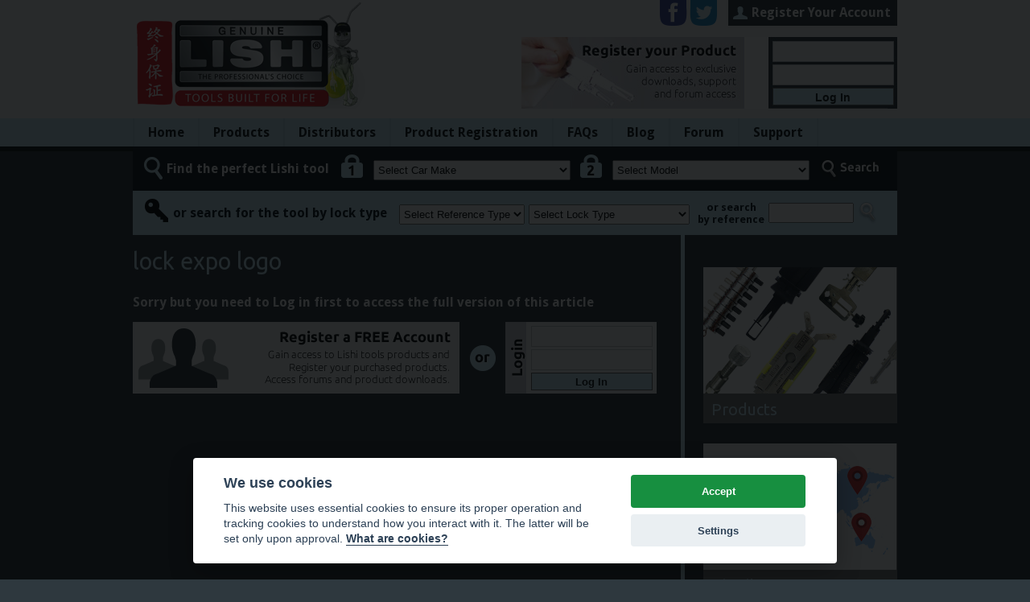

--- FILE ---
content_type: text/html; charset=UTF-8
request_url: https://www.genuinelishi.com/blog/6th-annual-lock-expo-finally/attachment/lock-expo-logo/
body_size: 61655
content:
<!DOCTYPE html>
<html>
<head>
    <meta charset="UTF-8">
    <!-- meta name="viewport" content="width=device-width" / -->
    <meta name="viewport" content="width=device-width, initial-scale=1.0" />
		<meta http-equiv="X-UA-Compatible" content="IE=edge,chrome=1" />
				
    <title>lock expo logo - Genuine Lishi Approved Locksmiths</title>

    <link href='https://fonts.googleapis.com/css?family=Droid+Sans:400,700' rel='stylesheet' type='text/css'>
    <link href='https://fonts.googleapis.com/css?family=Ubuntu:400,500' rel='stylesheet' type='text/css'>
    <link rel="stylesheet" href="https://www.genuinelishi.com/wp-content/themes/lishitheme/style.css?v=5" type="text/css" media="screen">
	<link rel="stylesheet" href="https://cdn.jsdelivr.net/gh/orestbida/cookieconsent@v2.4.7/dist/cookieconsent.css">
	<style type="text/css">
		#cc_div, #cc_div h1, #cc_div h2 {
			text-align:left;
		}
		#cc_div #cm button:first-child, #cc_div #cs_buttons button:first-child, #cc_div .c_b_toggle input:checked ~ .sc_toggle {
			background: #178f40;
		}
		#cc_div .c_b_toggle .sc_toggle {
			background-color: #c85757;
		}
	</style>

        <!--[if lt IE 9]>
    <script src="https://www.genuinelishi.com/wp-content/themes/lishitheme/js/html5.js" type="text/javascript"></script>
    <![endif]-->

    <meta name='robots' content='index, follow, max-image-preview:large, max-snippet:-1, max-video-preview:-1' />

	<!-- This site is optimized with the Yoast SEO plugin v26.6 - https://yoast.com/wordpress/plugins/seo/ -->
	<link rel="canonical" href="https://www.genuinelishi.com/blog/6th-annual-lock-expo-finally/attachment/lock-expo-logo/" />
	<meta property="og:locale" content="en_US" />
	<meta property="og:type" content="article" />
	<meta property="og:title" content="lock expo logo - Genuine Lishi Approved Locksmiths" />
	<meta property="og:url" content="https://www.genuinelishi.com/blog/6th-annual-lock-expo-finally/attachment/lock-expo-logo/" />
	<meta property="og:site_name" content="Genuine Lishi Approved Locksmiths" />
	<meta property="og:image" content="https://www.genuinelishi.com/blog/6th-annual-lock-expo-finally/attachment/lock-expo-logo" />
	<meta property="og:image:width" content="194" />
	<meta property="og:image:height" content="163" />
	<meta property="og:image:type" content="image/jpeg" />
	<!-- / Yoast SEO plugin. -->


<link rel='dns-prefetch' href='//use.fontawesome.com' />
<link rel="alternate" title="oEmbed (JSON)" type="application/json+oembed" href="https://www.genuinelishi.com/wp-json/oembed/1.0/embed?url=https%3A%2F%2Fwww.genuinelishi.com%2Fblog%2F6th-annual-lock-expo-finally%2Fattachment%2Flock-expo-logo%2F" />
<link rel="alternate" title="oEmbed (XML)" type="text/xml+oembed" href="https://www.genuinelishi.com/wp-json/oembed/1.0/embed?url=https%3A%2F%2Fwww.genuinelishi.com%2Fblog%2F6th-annual-lock-expo-finally%2Fattachment%2Flock-expo-logo%2F&#038;format=xml" />
<style id='wp-img-auto-sizes-contain-inline-css' type='text/css'>
img:is([sizes=auto i],[sizes^="auto," i]){contain-intrinsic-size:3000px 1500px}
/*# sourceURL=wp-img-auto-sizes-contain-inline-css */
</style>
<link rel='stylesheet' id='dashicons-css' href='https://www.genuinelishi.com/wp-includes/css/dashicons.min.css?ver=6.9' type='text/css' media='all' />
<link rel='stylesheet' id='theme-my-login-css' href='https://www.genuinelishi.com/wp-content/plugins/theme-my-login/theme-my-login.css?ver=6.4.17' type='text/css' media='all' />
<style id='wp-emoji-styles-inline-css' type='text/css'>

	img.wp-smiley, img.emoji {
		display: inline !important;
		border: none !important;
		box-shadow: none !important;
		height: 1em !important;
		width: 1em !important;
		margin: 0 0.07em !important;
		vertical-align: -0.1em !important;
		background: none !important;
		padding: 0 !important;
	}
/*# sourceURL=wp-emoji-styles-inline-css */
</style>
<style id='wp-block-library-inline-css' type='text/css'>
:root{--wp-block-synced-color:#7a00df;--wp-block-synced-color--rgb:122,0,223;--wp-bound-block-color:var(--wp-block-synced-color);--wp-editor-canvas-background:#ddd;--wp-admin-theme-color:#007cba;--wp-admin-theme-color--rgb:0,124,186;--wp-admin-theme-color-darker-10:#006ba1;--wp-admin-theme-color-darker-10--rgb:0,107,160.5;--wp-admin-theme-color-darker-20:#005a87;--wp-admin-theme-color-darker-20--rgb:0,90,135;--wp-admin-border-width-focus:2px}@media (min-resolution:192dpi){:root{--wp-admin-border-width-focus:1.5px}}.wp-element-button{cursor:pointer}:root .has-very-light-gray-background-color{background-color:#eee}:root .has-very-dark-gray-background-color{background-color:#313131}:root .has-very-light-gray-color{color:#eee}:root .has-very-dark-gray-color{color:#313131}:root .has-vivid-green-cyan-to-vivid-cyan-blue-gradient-background{background:linear-gradient(135deg,#00d084,#0693e3)}:root .has-purple-crush-gradient-background{background:linear-gradient(135deg,#34e2e4,#4721fb 50%,#ab1dfe)}:root .has-hazy-dawn-gradient-background{background:linear-gradient(135deg,#faaca8,#dad0ec)}:root .has-subdued-olive-gradient-background{background:linear-gradient(135deg,#fafae1,#67a671)}:root .has-atomic-cream-gradient-background{background:linear-gradient(135deg,#fdd79a,#004a59)}:root .has-nightshade-gradient-background{background:linear-gradient(135deg,#330968,#31cdcf)}:root .has-midnight-gradient-background{background:linear-gradient(135deg,#020381,#2874fc)}:root{--wp--preset--font-size--normal:16px;--wp--preset--font-size--huge:42px}.has-regular-font-size{font-size:1em}.has-larger-font-size{font-size:2.625em}.has-normal-font-size{font-size:var(--wp--preset--font-size--normal)}.has-huge-font-size{font-size:var(--wp--preset--font-size--huge)}.has-text-align-center{text-align:center}.has-text-align-left{text-align:left}.has-text-align-right{text-align:right}.has-fit-text{white-space:nowrap!important}#end-resizable-editor-section{display:none}.aligncenter{clear:both}.items-justified-left{justify-content:flex-start}.items-justified-center{justify-content:center}.items-justified-right{justify-content:flex-end}.items-justified-space-between{justify-content:space-between}.screen-reader-text{border:0;clip-path:inset(50%);height:1px;margin:-1px;overflow:hidden;padding:0;position:absolute;width:1px;word-wrap:normal!important}.screen-reader-text:focus{background-color:#ddd;clip-path:none;color:#444;display:block;font-size:1em;height:auto;left:5px;line-height:normal;padding:15px 23px 14px;text-decoration:none;top:5px;width:auto;z-index:100000}html :where(.has-border-color){border-style:solid}html :where([style*=border-top-color]){border-top-style:solid}html :where([style*=border-right-color]){border-right-style:solid}html :where([style*=border-bottom-color]){border-bottom-style:solid}html :where([style*=border-left-color]){border-left-style:solid}html :where([style*=border-width]){border-style:solid}html :where([style*=border-top-width]){border-top-style:solid}html :where([style*=border-right-width]){border-right-style:solid}html :where([style*=border-bottom-width]){border-bottom-style:solid}html :where([style*=border-left-width]){border-left-style:solid}html :where(img[class*=wp-image-]){height:auto;max-width:100%}:where(figure){margin:0 0 1em}html :where(.is-position-sticky){--wp-admin--admin-bar--position-offset:var(--wp-admin--admin-bar--height,0px)}@media screen and (max-width:600px){html :where(.is-position-sticky){--wp-admin--admin-bar--position-offset:0px}}

/*# sourceURL=wp-block-library-inline-css */
</style><style id='global-styles-inline-css' type='text/css'>
:root{--wp--preset--aspect-ratio--square: 1;--wp--preset--aspect-ratio--4-3: 4/3;--wp--preset--aspect-ratio--3-4: 3/4;--wp--preset--aspect-ratio--3-2: 3/2;--wp--preset--aspect-ratio--2-3: 2/3;--wp--preset--aspect-ratio--16-9: 16/9;--wp--preset--aspect-ratio--9-16: 9/16;--wp--preset--color--black: #000000;--wp--preset--color--cyan-bluish-gray: #abb8c3;--wp--preset--color--white: #ffffff;--wp--preset--color--pale-pink: #f78da7;--wp--preset--color--vivid-red: #cf2e2e;--wp--preset--color--luminous-vivid-orange: #ff6900;--wp--preset--color--luminous-vivid-amber: #fcb900;--wp--preset--color--light-green-cyan: #7bdcb5;--wp--preset--color--vivid-green-cyan: #00d084;--wp--preset--color--pale-cyan-blue: #8ed1fc;--wp--preset--color--vivid-cyan-blue: #0693e3;--wp--preset--color--vivid-purple: #9b51e0;--wp--preset--gradient--vivid-cyan-blue-to-vivid-purple: linear-gradient(135deg,rgb(6,147,227) 0%,rgb(155,81,224) 100%);--wp--preset--gradient--light-green-cyan-to-vivid-green-cyan: linear-gradient(135deg,rgb(122,220,180) 0%,rgb(0,208,130) 100%);--wp--preset--gradient--luminous-vivid-amber-to-luminous-vivid-orange: linear-gradient(135deg,rgb(252,185,0) 0%,rgb(255,105,0) 100%);--wp--preset--gradient--luminous-vivid-orange-to-vivid-red: linear-gradient(135deg,rgb(255,105,0) 0%,rgb(207,46,46) 100%);--wp--preset--gradient--very-light-gray-to-cyan-bluish-gray: linear-gradient(135deg,rgb(238,238,238) 0%,rgb(169,184,195) 100%);--wp--preset--gradient--cool-to-warm-spectrum: linear-gradient(135deg,rgb(74,234,220) 0%,rgb(151,120,209) 20%,rgb(207,42,186) 40%,rgb(238,44,130) 60%,rgb(251,105,98) 80%,rgb(254,248,76) 100%);--wp--preset--gradient--blush-light-purple: linear-gradient(135deg,rgb(255,206,236) 0%,rgb(152,150,240) 100%);--wp--preset--gradient--blush-bordeaux: linear-gradient(135deg,rgb(254,205,165) 0%,rgb(254,45,45) 50%,rgb(107,0,62) 100%);--wp--preset--gradient--luminous-dusk: linear-gradient(135deg,rgb(255,203,112) 0%,rgb(199,81,192) 50%,rgb(65,88,208) 100%);--wp--preset--gradient--pale-ocean: linear-gradient(135deg,rgb(255,245,203) 0%,rgb(182,227,212) 50%,rgb(51,167,181) 100%);--wp--preset--gradient--electric-grass: linear-gradient(135deg,rgb(202,248,128) 0%,rgb(113,206,126) 100%);--wp--preset--gradient--midnight: linear-gradient(135deg,rgb(2,3,129) 0%,rgb(40,116,252) 100%);--wp--preset--font-size--small: 13px;--wp--preset--font-size--medium: 20px;--wp--preset--font-size--large: 36px;--wp--preset--font-size--x-large: 42px;--wp--preset--spacing--20: 0.44rem;--wp--preset--spacing--30: 0.67rem;--wp--preset--spacing--40: 1rem;--wp--preset--spacing--50: 1.5rem;--wp--preset--spacing--60: 2.25rem;--wp--preset--spacing--70: 3.38rem;--wp--preset--spacing--80: 5.06rem;--wp--preset--shadow--natural: 6px 6px 9px rgba(0, 0, 0, 0.2);--wp--preset--shadow--deep: 12px 12px 50px rgba(0, 0, 0, 0.4);--wp--preset--shadow--sharp: 6px 6px 0px rgba(0, 0, 0, 0.2);--wp--preset--shadow--outlined: 6px 6px 0px -3px rgb(255, 255, 255), 6px 6px rgb(0, 0, 0);--wp--preset--shadow--crisp: 6px 6px 0px rgb(0, 0, 0);}:where(.is-layout-flex){gap: 0.5em;}:where(.is-layout-grid){gap: 0.5em;}body .is-layout-flex{display: flex;}.is-layout-flex{flex-wrap: wrap;align-items: center;}.is-layout-flex > :is(*, div){margin: 0;}body .is-layout-grid{display: grid;}.is-layout-grid > :is(*, div){margin: 0;}:where(.wp-block-columns.is-layout-flex){gap: 2em;}:where(.wp-block-columns.is-layout-grid){gap: 2em;}:where(.wp-block-post-template.is-layout-flex){gap: 1.25em;}:where(.wp-block-post-template.is-layout-grid){gap: 1.25em;}.has-black-color{color: var(--wp--preset--color--black) !important;}.has-cyan-bluish-gray-color{color: var(--wp--preset--color--cyan-bluish-gray) !important;}.has-white-color{color: var(--wp--preset--color--white) !important;}.has-pale-pink-color{color: var(--wp--preset--color--pale-pink) !important;}.has-vivid-red-color{color: var(--wp--preset--color--vivid-red) !important;}.has-luminous-vivid-orange-color{color: var(--wp--preset--color--luminous-vivid-orange) !important;}.has-luminous-vivid-amber-color{color: var(--wp--preset--color--luminous-vivid-amber) !important;}.has-light-green-cyan-color{color: var(--wp--preset--color--light-green-cyan) !important;}.has-vivid-green-cyan-color{color: var(--wp--preset--color--vivid-green-cyan) !important;}.has-pale-cyan-blue-color{color: var(--wp--preset--color--pale-cyan-blue) !important;}.has-vivid-cyan-blue-color{color: var(--wp--preset--color--vivid-cyan-blue) !important;}.has-vivid-purple-color{color: var(--wp--preset--color--vivid-purple) !important;}.has-black-background-color{background-color: var(--wp--preset--color--black) !important;}.has-cyan-bluish-gray-background-color{background-color: var(--wp--preset--color--cyan-bluish-gray) !important;}.has-white-background-color{background-color: var(--wp--preset--color--white) !important;}.has-pale-pink-background-color{background-color: var(--wp--preset--color--pale-pink) !important;}.has-vivid-red-background-color{background-color: var(--wp--preset--color--vivid-red) !important;}.has-luminous-vivid-orange-background-color{background-color: var(--wp--preset--color--luminous-vivid-orange) !important;}.has-luminous-vivid-amber-background-color{background-color: var(--wp--preset--color--luminous-vivid-amber) !important;}.has-light-green-cyan-background-color{background-color: var(--wp--preset--color--light-green-cyan) !important;}.has-vivid-green-cyan-background-color{background-color: var(--wp--preset--color--vivid-green-cyan) !important;}.has-pale-cyan-blue-background-color{background-color: var(--wp--preset--color--pale-cyan-blue) !important;}.has-vivid-cyan-blue-background-color{background-color: var(--wp--preset--color--vivid-cyan-blue) !important;}.has-vivid-purple-background-color{background-color: var(--wp--preset--color--vivid-purple) !important;}.has-black-border-color{border-color: var(--wp--preset--color--black) !important;}.has-cyan-bluish-gray-border-color{border-color: var(--wp--preset--color--cyan-bluish-gray) !important;}.has-white-border-color{border-color: var(--wp--preset--color--white) !important;}.has-pale-pink-border-color{border-color: var(--wp--preset--color--pale-pink) !important;}.has-vivid-red-border-color{border-color: var(--wp--preset--color--vivid-red) !important;}.has-luminous-vivid-orange-border-color{border-color: var(--wp--preset--color--luminous-vivid-orange) !important;}.has-luminous-vivid-amber-border-color{border-color: var(--wp--preset--color--luminous-vivid-amber) !important;}.has-light-green-cyan-border-color{border-color: var(--wp--preset--color--light-green-cyan) !important;}.has-vivid-green-cyan-border-color{border-color: var(--wp--preset--color--vivid-green-cyan) !important;}.has-pale-cyan-blue-border-color{border-color: var(--wp--preset--color--pale-cyan-blue) !important;}.has-vivid-cyan-blue-border-color{border-color: var(--wp--preset--color--vivid-cyan-blue) !important;}.has-vivid-purple-border-color{border-color: var(--wp--preset--color--vivid-purple) !important;}.has-vivid-cyan-blue-to-vivid-purple-gradient-background{background: var(--wp--preset--gradient--vivid-cyan-blue-to-vivid-purple) !important;}.has-light-green-cyan-to-vivid-green-cyan-gradient-background{background: var(--wp--preset--gradient--light-green-cyan-to-vivid-green-cyan) !important;}.has-luminous-vivid-amber-to-luminous-vivid-orange-gradient-background{background: var(--wp--preset--gradient--luminous-vivid-amber-to-luminous-vivid-orange) !important;}.has-luminous-vivid-orange-to-vivid-red-gradient-background{background: var(--wp--preset--gradient--luminous-vivid-orange-to-vivid-red) !important;}.has-very-light-gray-to-cyan-bluish-gray-gradient-background{background: var(--wp--preset--gradient--very-light-gray-to-cyan-bluish-gray) !important;}.has-cool-to-warm-spectrum-gradient-background{background: var(--wp--preset--gradient--cool-to-warm-spectrum) !important;}.has-blush-light-purple-gradient-background{background: var(--wp--preset--gradient--blush-light-purple) !important;}.has-blush-bordeaux-gradient-background{background: var(--wp--preset--gradient--blush-bordeaux) !important;}.has-luminous-dusk-gradient-background{background: var(--wp--preset--gradient--luminous-dusk) !important;}.has-pale-ocean-gradient-background{background: var(--wp--preset--gradient--pale-ocean) !important;}.has-electric-grass-gradient-background{background: var(--wp--preset--gradient--electric-grass) !important;}.has-midnight-gradient-background{background: var(--wp--preset--gradient--midnight) !important;}.has-small-font-size{font-size: var(--wp--preset--font-size--small) !important;}.has-medium-font-size{font-size: var(--wp--preset--font-size--medium) !important;}.has-large-font-size{font-size: var(--wp--preset--font-size--large) !important;}.has-x-large-font-size{font-size: var(--wp--preset--font-size--x-large) !important;}
/*# sourceURL=global-styles-inline-css */
</style>

<style id='classic-theme-styles-inline-css' type='text/css'>
/*! This file is auto-generated */
.wp-block-button__link{color:#fff;background-color:#32373c;border-radius:9999px;box-shadow:none;text-decoration:none;padding:calc(.667em + 2px) calc(1.333em + 2px);font-size:1.125em}.wp-block-file__button{background:#32373c;color:#fff;text-decoration:none}
/*# sourceURL=/wp-includes/css/classic-themes.min.css */
</style>
<link rel='stylesheet' id='contact-form-7-css' href='https://www.genuinelishi.com/wp-content/plugins/contact-form-7/includes/css/styles.css?ver=5.0.5' type='text/css' media='all' />
<link rel='stylesheet' id='da-frontend-css' href='https://www.genuinelishi.com/wp-content/plugins/download-attachments/css/frontend.css?ver=1.3.2' type='text/css' media='all' />
<link rel='stylesheet' id='bfa-font-awesome-css' href='https://use.fontawesome.com/releases/v5.15.4/css/all.css?ver=2.0.3' type='text/css' media='all' />
<link rel='stylesheet' id='bfa-font-awesome-v4-shim-css' href='https://use.fontawesome.com/releases/v5.15.4/css/v4-shims.css?ver=2.0.3' type='text/css' media='all' />
<style id='bfa-font-awesome-v4-shim-inline-css' type='text/css'>

			@font-face {
				font-family: 'FontAwesome';
				src: url('https://use.fontawesome.com/releases/v5.15.4/webfonts/fa-brands-400.eot'),
				url('https://use.fontawesome.com/releases/v5.15.4/webfonts/fa-brands-400.eot?#iefix') format('embedded-opentype'),
				url('https://use.fontawesome.com/releases/v5.15.4/webfonts/fa-brands-400.woff2') format('woff2'),
				url('https://use.fontawesome.com/releases/v5.15.4/webfonts/fa-brands-400.woff') format('woff'),
				url('https://use.fontawesome.com/releases/v5.15.4/webfonts/fa-brands-400.ttf') format('truetype'),
				url('https://use.fontawesome.com/releases/v5.15.4/webfonts/fa-brands-400.svg#fontawesome') format('svg');
			}

			@font-face {
				font-family: 'FontAwesome';
				src: url('https://use.fontawesome.com/releases/v5.15.4/webfonts/fa-solid-900.eot'),
				url('https://use.fontawesome.com/releases/v5.15.4/webfonts/fa-solid-900.eot?#iefix') format('embedded-opentype'),
				url('https://use.fontawesome.com/releases/v5.15.4/webfonts/fa-solid-900.woff2') format('woff2'),
				url('https://use.fontawesome.com/releases/v5.15.4/webfonts/fa-solid-900.woff') format('woff'),
				url('https://use.fontawesome.com/releases/v5.15.4/webfonts/fa-solid-900.ttf') format('truetype'),
				url('https://use.fontawesome.com/releases/v5.15.4/webfonts/fa-solid-900.svg#fontawesome') format('svg');
			}

			@font-face {
				font-family: 'FontAwesome';
				src: url('https://use.fontawesome.com/releases/v5.15.4/webfonts/fa-regular-400.eot'),
				url('https://use.fontawesome.com/releases/v5.15.4/webfonts/fa-regular-400.eot?#iefix') format('embedded-opentype'),
				url('https://use.fontawesome.com/releases/v5.15.4/webfonts/fa-regular-400.woff2') format('woff2'),
				url('https://use.fontawesome.com/releases/v5.15.4/webfonts/fa-regular-400.woff') format('woff'),
				url('https://use.fontawesome.com/releases/v5.15.4/webfonts/fa-regular-400.ttf') format('truetype'),
				url('https://use.fontawesome.com/releases/v5.15.4/webfonts/fa-regular-400.svg#fontawesome') format('svg');
				unicode-range: U+F004-F005,U+F007,U+F017,U+F022,U+F024,U+F02E,U+F03E,U+F044,U+F057-F059,U+F06E,U+F070,U+F075,U+F07B-F07C,U+F080,U+F086,U+F089,U+F094,U+F09D,U+F0A0,U+F0A4-F0A7,U+F0C5,U+F0C7-F0C8,U+F0E0,U+F0EB,U+F0F3,U+F0F8,U+F0FE,U+F111,U+F118-F11A,U+F11C,U+F133,U+F144,U+F146,U+F14A,U+F14D-F14E,U+F150-F152,U+F15B-F15C,U+F164-F165,U+F185-F186,U+F191-F192,U+F1AD,U+F1C1-F1C9,U+F1CD,U+F1D8,U+F1E3,U+F1EA,U+F1F6,U+F1F9,U+F20A,U+F247-F249,U+F24D,U+F254-F25B,U+F25D,U+F267,U+F271-F274,U+F279,U+F28B,U+F28D,U+F2B5-F2B6,U+F2B9,U+F2BB,U+F2BD,U+F2C1-F2C2,U+F2D0,U+F2D2,U+F2DC,U+F2ED,U+F328,U+F358-F35B,U+F3A5,U+F3D1,U+F410,U+F4AD;
			}
		
/*# sourceURL=bfa-font-awesome-v4-shim-inline-css */
</style>
<script type="text/javascript" src="https://www.genuinelishi.com/wp-includes/js/jquery/jquery.min.js?ver=3.7.1" id="jquery-core-js"></script>
<script type="text/javascript" src="https://www.genuinelishi.com/wp-includes/js/jquery/jquery-migrate.min.js?ver=3.4.1" id="jquery-migrate-js"></script>
<script type="text/javascript" id="lishi-init-js-extra">
/* <![CDATA[ */
var data = {"ajaxUrl":"https://www.genuinelishi.com/wp-admin/admin-ajax.php"};
//# sourceURL=lishi-init-js-extra
/* ]]> */
</script>
<script type="text/javascript" src="https://www.genuinelishi.com/wp-content/themes/lishitheme/js/init.js?ver=1.11" id="lishi-init-js"></script>
<link rel="https://api.w.org/" href="https://www.genuinelishi.com/wp-json/" /><link rel="alternate" title="JSON" type="application/json" href="https://www.genuinelishi.com/wp-json/wp/v2/media/1753" /><link rel="EditURI" type="application/rsd+xml" title="RSD" href="https://www.genuinelishi.com/xmlrpc.php?rsd" />
<meta name="generator" content="WordPress 6.9" />
<link rel='shortlink' href='https://www.genuinelishi.com/?p=1753' />
      <!-- Open Graph Meta Tags for Facebook and LinkedIn Sharing !-->
		<meta property="og:title" content="lock expo logo"/>
		<meta property="og:description" content="" />
		<meta property="og:url" content="https://www.genuinelishi.com/blog/6th-annual-lock-expo-finally/attachment/lock-expo-logo/"/>
							<meta property="og:image" content="https://www.genuinelishi.com/wp-content/uploads/2015/03/lock-expo-logo.jpg" />
					<meta property="og:type" content="article"
		/>
		<meta property="og:site_name" content="Genuine Lishi Approved Locksmiths"/>
		<!-- End Open Graph Meta Tags !-->

    
<!-- Twitter Cards Meta - V 2.5.4 -->
<meta name="twitter:card" content="summary" />
<meta name="twitter:site" content="@genuinelishi" />
<meta name="twitter:creator" content="@genuinelishi" />
<meta name="twitter:url" content="https://www.genuinelishi.com/blog/6th-annual-lock-expo-finally/attachment/lock-expo-logo/" />
<meta name="twitter:title" content="lock expo logo" />
<meta name="twitter:description" content="" />
<meta name="twitter:image" content="http://www.genuinelishi.com/wp-content/themes/lishitheme/img/logo.png" />
<!-- Twitter Cards Meta By WPDeveloper.net -->


<!-- WordPress Facebook Open Graph protocol plugin (WPFBOGP v2.0.13) http://rynoweb.com/wordpress-plugins/ -->
<meta property="fb:admins" content="genuinelishi"/>
<meta property="og:url" content="https://www.genuinelishi.com/blog/6th-annual-lock-expo-finally/attachment/lock-expo-logo/"/>
<meta property="og:title" content="lock expo logo"/>
<meta property="og:site_name" content="Genuine Lishi Approved Locksmiths"/>
<meta property="og:description" content=""/>
<meta property="og:type" content="article"/>
<meta property="og:image" content="http://www.genuinelishi.com/wp-content/themes/lishitheme/img/logo.png"/>
<meta property="og:locale" content="en_us"/>
<!-- // end wpfbogp -->
    <meta name="google-translate-customization" content="7c98416ea6d4055a-8f25c3f0fb3ee1cf-g15ec54d64aa2026e-15"></meta>
    
        <script type='text/javascript' />
    jQuery(document).ready(function () {
		jQuery('#topHeader #user_login').attr( 'placeholder', 'Username or E-mail' );
		jQuery('#topHeader #user_pass').attr( 'placeholder', 'Password' );
    
    getMenu();


    function getMenu() {
    	var width = jQuery(window).width();
    	
	    if(width>933){
	      jQuery("ul.sub-menu").addClass("go");
	      jQuery("ul.sub-menu").removeClass("active");
	      jQuery("ul.sub-menu").removeClass("mobile");
				jQuery(".nav-menu li").hover(
					function () {
						jQuery(this).children("ul.sub-menu.go").stop(true, true).slideDown(200);
						jQuery(this).addClass("current-menu-item");
					}, 
					function () {
						jQuery(this).children("ul.sub-menu.go").stop(true, true).slideUp(200);
						jQuery(this).removeClass("current-menu-item");
					}
				);
			}
			else{
				jQuery("ul.sub-menu").addClass("mobile");
				jQuery("ul.sub-menu").removeClass("go");
				/*
				jQuery("li.menu-item-has-children").not(jQuery(this).children("li,a")).click(function(e) {
				    e.preventDefault();
				    if(jQuery(this).children("ul.mobile").hasClass("active")){jQuery(this).children("ul.mobile").removeClass("active");}
				    else{jQuery(this).children("ul.mobile").addClass("active");}
				});
				*/
				jQuery('li.menu-item-has-children > a').click(function(e) {
					e.preventDefault();
					var $this = jQuery(this);
					$this.toggleClass('active').next('ul').toggleClass('active');
				});
			}
		}
		
		jQuery(window).resize(getMenu);

	});
    </script>

    <script type="application/ld+json">
		{ 
		  "@context": "http://schema.org", 
		  "@type": "LocalBusiness", 
		  "openingHours": "Mo-Fr 8:30-17:30",
		  "telephone": "+44 (0)161 796 7268",
		  "address": {
			"@type": "PostalAddress",
			"streetAddress": "Orbital 60, Dumers Ln",
			"addressLocality": "Bury",
			"postalCode": "BL9 9UE",
			"addressCountry": "GB"
			  },
		 "geo": {
		   "@type": "GeoCoordinates",
			"latitude": "53.573188",
			"longitude": "-2.301262"
			  },		  
		  "priceRange": "$",
		  "url": "https://www.genuinelishi.com/", 
		  "name": "Genuine Lishi",		 
		  "description": "Genuine Lishi is the best known Vehicle Opening Tools brand in the World, featuring the new T3 Tools and the revolutionary Night Vision Picks and Decoders!",		 
		  "logo": "https://www.genuinelishi.com/wp-content/themes/lishitheme/img/logo.png",
		  "image": "https://www.genuinelishi.com/wp-content/themes/lishitheme/img/logo.png",
		  "email": "Pan.Huiyi@uapcorporate.com ",
		  "sameAs": ["https://www.facebook.com/genuinelishi", "https://twitter.com/genuinelishi", "https://plus.google.com/114503953633186366702"]
			}
		</script>
</head>

<body class="attachment wp-singular attachment-template-default single single-attachment postid-1753 attachmentid-1753 attachment-jpeg wp-theme-lishitheme">

<div id="mainBackground">
<div id="page">

    <header id="masthead" class="site-header" role="banner">

        <div id="topHeader">
            <a href="https://www.genuinelishi.com" class="logo" data-wpel-link="internal"><strong>Lishi</strong></a>
            
            <div id="google_translate_element"></div>
            <script type="text/javascript">
                function googleTranslateElementInit() {
                  new google.translate.TranslateElement({pageLanguage: 'en', layout: google.translate.TranslateElement.InlineLayout.SIMPLE}, 'google_translate_element');
                }
            </script>
            <script type="text/javascript" src="//translate.google.com/translate_a/element.js?cb=googleTranslateElementInit"></script>

			<a id="invi_reg" href="https://www.genuinelishi.com/register" data-wpel-link="internal"></a>
			
            
                <a id="reg" href="https://www.genuinelishi.com/register" data-wpel-link="internal">Register Your Account</a>
				
                <form name="loginform" id="loginform" action="https://www.genuinelishi.com/login/" method="post"><p class="login-username">
				<label for="user_login">Username or Email Address</label>
				<input type="text" name="log" id="user_login" autocomplete="username" class="input" value="" size="20" />
			</p><p class="login-password">
				<label for="user_pass">Password</label>
				<input type="password" name="pwd" id="user_pass" autocomplete="current-password" spellcheck="false" class="input" value="" size="20" />
			</p><p class="login-remember"><label><input name="rememberme" type="checkbox" id="rememberme" value="forever" /> Remember Me</label></p><p class="login-submit">
				<input type="submit" name="wp-submit" id="wp-submit" class="button button-primary" value="Log In" />
				<input type="hidden" name="redirect_to" value="https://www.genuinelishi.com/blog/6th-annual-lock-expo-finally/attachment/lock-expo-logo/" />
			</p></form>				
				<span id="logged" class="hide-desktop">
					<div>
	                <a class="account" href="https://www.genuinelishi.com/register" data-wpel-link="internal"><b>Register</b></a>
	                <span class="divide"></span>
	                <a class="logout" href="https://www.genuinelishi.com/login/" data-wpel-link="internal">Log In</a>
	              </div>
                </span>

                        <div id="social_links">
            <a href="https://www.facebook.com/genuinelishi" target="_blank" data-wpel-link="external" rel="external noopener noreferrer"><img src="https://www.genuinelishi.com/wp-content/themes/lishitheme/img/facebook.png" ></a>&nbsp;<a href="https://twitter.com/genuinelishi" target="_blank" data-wpel-link="external" rel="external noopener noreferrer"><img src="https://www.genuinelishi.com/wp-content/themes/lishitheme/img/twitter.png" ></a>
            </div>
        </div>


	      <nav class="main-navigation" role="navigation">
	        	<a class="menu-link" href="#menu">Menu <img src="https://www.genuinelishi.com/wp-content/themes/lishitheme/img/menu.png"></a>
	            <div class="menu-main-menu-container"><ul id="menu-main-menu" class="nav-menu"><li id="menu-item-32" class="menu-item menu-item-type-post_type menu-item-object-page menu-item-home menu-item-32"><a href="https://www.genuinelishi.com/" data-wpel-link="internal">Home</a></li>
<li id="menu-item-33" class="menu-item menu-item-type-post_type menu-item-object-page menu-item-has-children menu-item-33"><a href="https://www.genuinelishi.com/products/" data-wpel-link="internal">Products</a>
<ul class="sub-menu">
	<li id="menu-item-2889" class="menu-item menu-item-type-post_type menu-item-object-page menu-item-2889"><a href="https://www.genuinelishi.com/products/genuine-lishi-t3-tools/" data-wpel-link="internal">Genuine Lishi T3 Tools</a></li>
	<li id="menu-item-2890" class="menu-item menu-item-type-post_type menu-item-object-page menu-item-2890"><a href="https://www.genuinelishi.com/products/genuine-lishi-night-vision-tools/" data-wpel-link="internal">Genuine Lishi Night Vision Tools</a></li>
	<li id="menu-item-2891" class="menu-item menu-item-type-post_type menu-item-object-page menu-item-2891"><a href="https://www.genuinelishi.com/products/standard-genuine-lishi-tools/" data-wpel-link="internal">Standard Genuine Lishi Tools</a></li>
	<li id="menu-item-2892" class="menu-item menu-item-type-post_type menu-item-object-page menu-item-2892"><a href="https://www.genuinelishi.com/products/genuine-lishi-blind-picks/" data-wpel-link="internal">Genuine Lishi Blind Picks</a></li>
	<li id="menu-item-2893" class="menu-item menu-item-type-post_type menu-item-object-page menu-item-2893"><a href="https://www.genuinelishi.com/products/genuine-lishi-tibbe-decoder/" data-wpel-link="internal">Genuine Lishi Tibbe Decoder</a></li>
	<li id="menu-item-2894" class="menu-item menu-item-type-post_type menu-item-object-page menu-item-2894"><a href="https://www.genuinelishi.com/products/genuine-lishi-training-manuals/" data-wpel-link="internal">Genuine Lishi Training Manuals</a></li>
	<li id="menu-item-2895" class="menu-item menu-item-type-post_type menu-item-object-page menu-item-2895"><a href="https://www.genuinelishi.com/products/genuine-lishi-accessories/" data-wpel-link="internal">Genuine Lishi Accessories</a></li>
</ul>
</li>
<li id="menu-item-35" class="menu-item menu-item-type-post_type menu-item-object-page menu-item-35"><a href="https://www.genuinelishi.com/distributors/" data-wpel-link="internal">Distributors</a></li>
<li id="menu-item-664" class="menu-item menu-item-type-post_type menu-item-object-page menu-item-664"><a href="https://www.genuinelishi.com/product-registration/" data-wpel-link="internal">Product Registration</a></li>
<li id="menu-item-2949" class="menu-item menu-item-type-post_type menu-item-object-page menu-item-2949"><a href="https://www.genuinelishi.com/faq/" data-wpel-link="internal">FAQs</a></li>
<li id="menu-item-728" class="menu-item menu-item-type-post_type menu-item-object-page menu-item-728"><a href="https://www.genuinelishi.com/blog/" data-wpel-link="internal">Blog</a></li>
<li id="menu-item-746" class="menu-item menu-item-type-custom menu-item-object-custom menu-item-746"><a href="http://shoerepairer.info/" data-wpel-link="external" target="_self" rel="external noopener noreferrer">Forum</a></li>
<li id="menu-item-528" class="menu-item menu-item-type-post_type menu-item-object-page menu-item-528"><a href="https://www.genuinelishi.com/contact-us/" data-wpel-link="internal">Support</a></li>
</ul></div>	      </nav><!-- #site-navigation -->

								
					<div id="searchAgain"><span>Find your Lishi Tool</span></div>
						
				
        <div class="show_hide_search">
				
	        <div id="tool-search">
	            <form action="https://www.genuinelishi.com/products#search-results" method="post" id="carFilter">
	
	                <div id="searchTxt">Find the perfect Lishi tool</div>
	
	                <div id="searchCarMake">
	                    <select  name='cat' id='carMake' class='postform'>
	<option value='-1'>Select Car Make</option>
	<option class="level-0" value="1733">Acura</option>
	<option class="level-0" value="721">Alfa Romeo</option>
	<option class="level-0" value="722">Audi</option>
	<option class="level-0" value="723">Audi USA</option>
	<option class="level-0" value="724">BMW</option>
	<option class="level-0" value="725">BMW Mini all years</option>
	<option class="level-0" value="3214">BMW Motorbikes</option>
	<option class="level-0" value="1779">British Leyland</option>
	<option class="level-0" value="726">BUICK</option>
	<option class="level-0" value="727">Cadillac</option>
	<option class="level-0" value="728">Chevrolet</option>
	<option class="level-0" value="729">Chrysler</option>
	<option class="level-0" value="730">Citroen</option>
	<option class="level-0" value="731">Daewoo</option>
	<option class="level-0" value="732">Daf lorries</option>
	<option class="level-0" value="2047">Daihatsu</option>
	<option class="level-0" value="733">Dodge</option>
	<option class="level-0" value="734">Eagle</option>
	<option class="level-0" value="735">Fiat</option>
	<option class="level-0" value="736">Ford</option>
	<option class="level-0" value="737">Ford australia</option>
	<option class="level-0" value="2117">FORD MAZ24R</option>
	<option class="level-0" value="739">Ford suda afrika</option>
	<option class="level-0" value="2510">FORD UK</option>
	<option class="level-0" value="740">Ford USA</option>
	<option class="level-0" value="741">General Motors</option>
	<option class="level-0" value="742">GM Brasil</option>
	<option class="level-0" value="743">GMC</option>
	<option class="level-0" value="1952">Great Wall</option>
	<option class="level-0" value="2091">Hino trucks</option>
	<option class="level-0" value="744">Holden</option>
	<option class="level-0" value="745">Honda</option>
	<option class="level-0" value="746">Honda Australia</option>
	<option class="level-0" value="2254">Honda Motorbikes</option>
	<option class="level-0" value="747">Honda USA</option>
	<option class="level-0" value="748">Hummer</option>
	<option class="level-0" value="750">Hyundai</option>
	<option class="level-0" value="751">Hyundai USA</option>
	<option class="level-0" value="2501">IC CARD 21</option>
	<option class="level-0" value="752">Infiniti</option>
	<option class="level-0" value="753">Isuzu</option>
	<option class="level-0" value="2558">Isuzu Trucks</option>
	<option class="level-0" value="754">Iveco</option>
	<option class="level-0" value="755">Jaguar</option>
	<option class="level-0" value="756">jaguar usa</option>
	<option class="level-0" value="757">Jeep</option>
	<option class="level-0" value="3219">Kawasaki Motorbikes</option>
	<option class="level-0" value="2046">Kenworth</option>
	<option class="level-0" value="758">Kia</option>
	<option class="level-0" value="759">Lancia</option>
	<option class="level-0" value="760">Land Rover</option>
	<option class="level-0" value="761">LDV</option>
	<option class="level-0" value="762">Lexus</option>
	<option class="level-0" value="763">Lincoln</option>
	<option class="level-0" value="764">Lotus</option>
	<option class="level-0" value="765">Man Trucks All models with laser locks</option>
	<option class="level-0" value="3381">Maruti</option>
	<option class="level-0" value="1785">Maserati</option>
	<option class="level-0" value="766">Mazda</option>
	<option class="level-0" value="767">Mazda Japan</option>
	<option class="level-0" value="768">Mazda USA</option>
	<option class="level-0" value="3275">MCC Smart</option>
	<option class="level-0" value="769">MERCEDES</option>
	<option class="level-0" value="770">Mercury</option>
	<option class="level-0" value="2024">MG</option>
	<option class="level-0" value="771">MG Mini</option>
	<option class="level-0" value="772">MG Models with laser track keys</option>
	<option class="level-0" value="2044">Mini</option>
	<option class="level-0" value="773">misibushi usa</option>
	<option class="level-0" value="774">Mitsubishi</option>
	<option class="level-0" value="776">Nissan</option>
	<option class="level-0" value="777">Nissan usa</option>
	<option class="level-0" value="778">OLDSMOBILE</option>
	<option class="level-0" value="779">Panoz</option>
	<option class="level-0" value="3202">Peterbilt</option>
	<option class="level-0" value="780">PEUGEOT</option>
	<option class="level-0" value="782">Plymouth</option>
	<option class="level-0" value="783">Pontiac</option>
	<option class="level-0" value="784">Porsche</option>
	<option class="level-0" value="785">Proton</option>
	<option class="level-0" value="786">Renault</option>
	<option class="level-0" value="787">Rover</option>
	<option class="level-0" value="788">Rover 75</option>
	<option class="level-0" value="789">Saab</option>
	<option class="level-0" value="790">SAAB USA</option>
	<option class="level-0" value="2228">Samsung</option>
	<option class="level-0" value="791">Saturn</option>
	<option class="level-0" value="2748">Scania</option>
	<option class="level-0" value="792">Scion</option>
	<option class="level-0" value="793">Seat</option>
	<option class="level-0" value="794">Skoda</option>
	<option class="level-0" value="2560">Ssangyong</option>
	<option class="level-0" value="2497">Sterling</option>
	<option class="level-0" value="795">Subaru</option>
	<option class="level-0" value="796">Suburu USA</option>
	<option class="level-0" value="797">Suzuki</option>
	<option class="level-0" value="2257">Suzuki Motorbikes</option>
	<option class="level-0" value="798">Toyota</option>
	<option class="level-0" value="2559">Toyota Trucks</option>
	<option class="level-0" value="799">Toyota USA</option>
	<option class="level-0" value="800">VAG group models</option>
	<option class="level-0" value="801">VAUXHALL/OPEL</option>
	<option class="level-0" value="802">Vespa scooters</option>
	<option class="level-0" value="803">Volkswagen</option>
	<option class="level-0" value="804">Volkswagon USA</option>
	<option class="level-0" value="805">Volvo</option>
	<option class="level-0" value="2256">Yamaha Motorbikes</option>
</select>
	                </div>
	
	                <div id="searchCarType">
	                    <select id="carType">
	                        <option>Select Model</option>
	                    </select>
	                </div>
	
	                <div id="searchSubmit">
	                    <input type="submit" name="carFiltersubmit" value="">
	                </div>
	
	            </form>
	        </div>
	      </div>

    </header><!-- #masthead -->

    <div class="show_hide_search">	<!-- hledani -->
    
	    <div id="tool-search-extended">
	
	    	<div class="or"></div>
	
	        <form action="https://www.genuinelishi.com/products#search-results" method="post" id="toolFilter">
	
	            <div id="searchTxt"><span>or </span><b>s</b>earch <span>for the tool </span>by lock type</div>
	
	            <div id="searchRefType">
	                <select id="refType" name="refType">
	                    <option value="-1">Select Reference Type</option>
	                    <option value="ic_card">IC Card </option>
	                    <option value="silca_card">Silca Card</option>
	                    <option value="silca_key_blank">Silca Key Blank</option>
	                    <option value="ilca_key_blank">ILCA key Blank</option>
	                    <option value="ilco_key_blank">ILCO Key Blank</option>
	                    <option value="keyline_key_blank">Keyline Key Blank </option>
	                    <option value="jma_key_blank">JMA Key Blank</option>
	                </select>
	            </div>
	
	            <div id="searchLockType">
	                <select id="lockType">
	                    <option value="-1">Select Lock Type</option>
	                </select>
	            </div>
	
	            	            
	        </form>
	        	
		      <div id="plainSearch">
		      
		      	  <div class="or"></div>
		
		            <form action="https://www.genuinelishi.com/products#search-results" method="post" id="plainSearchForm">
		
		                <div id="plainSearchLabel">
		                    <span>or </span><b>s</b>earch		                    <br>
		                    by reference		                </div>
		
		                <div id="plainSearchInput">
		                    <input type="text" name="plainSearch">
		                </div>
		
		                <div id="plainSearchSubmit">
		                    <input type="submit" name="plainSearchSubmit" value="">
		                </div>
		                
		                <div id="submit"><div><span></span></div><div><b>Search</b></div></div>
		
		            </form>
		
		        </div>
		      
		      </div>
	        
	      </div>	<!-- konec hledani -->
	      
	      <div id="splash">
	      
	      				<div id="bug">
	      					<div class="splash_register">
	      						<a href="https://www.genuinelishi.com/register" data-wpel-link="internal">
											<span>Register a new account</span>
										</a>
									</div>
	      				</div>
	      
	      		    <div class="or"></div>

		            <form name="loginform2" id="loginform2" action="https://www.genuinelishi.com/login/" method="post">
			
								<div class="splash_login">Login to Genuine Lishi</div>
			
									<div class="login-username">
										<input type="text" name="log" value="" placeholder="Username">
									</div>
									<div class="login-password">
										<input type="password" name="pwd" value="" placeholder="Password">
									</div>
									<input type="hidden" name="redirect_to" value="http://www.genuinelishi.com/">
									<!--<p class="login-remember"><label><input name="rememberme" type="checkbox" id="rememberme" value="forever"> Remember Me</label></p>
									<p class="login-submit">
										<input type="submit" name="wp-submit" id="wp-submit" class="button-primary" value="Log In">										
									</p>
									-->
                  <input type="submit" name="wp-submit" id="wp-submit2" value="Log In">
								</form>

	      
	      </div>	<!-- end of splash -->



    
    <div id="main">
    <div id="banners">
        
                <a href="https://www.genuinelishi.com//products/" data-wpel-link="internal">
                    <img width="240" height="157" src="https://www.genuinelishi.com/wp-content/uploads/2014/05/lishi_products-240x1571.jpg" class="attachment-banner-thumb size-banner-thumb wp-post-image" alt="" decoding="async" />                    <strong>Products</strong>
                </a>
                
                
                <a href="https://www.genuinelishi.com//distributors/" data-wpel-link="internal">
                    <img width="240" height="157" src="https://www.genuinelishi.com/wp-content/uploads/2014/05/lishi_distributors-240x1571.jpg" class="attachment-banner-thumb size-banner-thumb wp-post-image" alt="" decoding="async" />                    <strong>Distributors</strong>
                </a>
                
                    </div>
    <div id="contentWrap">
        <div class="content">
            
                <h1>lock expo logo</h1>
				
											<div class="searchTerms">
								<strong><div class="prod_notice">Sorry but you need to Log in first to access the full version of this article</div></strong>
							</div>

							<div id="inpageLogin">
								<a href="https://www.genuinelishi.com/register" id="regLink" data-wpel-link="internal"><span>register a free account</span></a>
								<form name="loginform" id="loginform" action="https://www.genuinelishi.com/login/" method="post"><p class="login-username">
				<label for="user_login">Username or Email Address</label>
				<input type="text" name="log" id="user_login" autocomplete="username" class="input" value="" size="20" />
			</p><p class="login-password">
				<label for="user_pass">Password</label>
				<input type="password" name="pwd" id="user_pass" autocomplete="current-password" spellcheck="false" class="input" value="" size="20" />
			</p><p class="login-remember"><label><input name="rememberme" type="checkbox" id="rememberme" value="forever" /> Remember Me</label></p><p class="login-submit">
				<input type="submit" name="wp-submit" id="wp-submit" class="button button-primary" value="Log In" />
				<input type="hidden" name="redirect_to" value="https://www.genuinelishi.com/blog/6th-annual-lock-expo-finally/attachment/lock-expo-logo/" />
			</p></form>							</div>
							                    </div>
    </div>

    </div><!-- #main -->

    <footer id="colophon" role="contentinfo">
      
        <nav class="main-navigation" role="navigation">
            <div class="menu-main-menu-container"><ul id="menu-main-menu-1" class="nav-menu"><li class="menu-item menu-item-type-post_type menu-item-object-page menu-item-home menu-item-32"><a href="https://www.genuinelishi.com/" data-wpel-link="internal">Home</a></li>
<li class="menu-item menu-item-type-post_type menu-item-object-page menu-item-33"><a href="https://www.genuinelishi.com/products/" data-wpel-link="internal">Products</a></li>
<li class="menu-item menu-item-type-post_type menu-item-object-page menu-item-35"><a href="https://www.genuinelishi.com/distributors/" data-wpel-link="internal">Distributors</a></li>
<li class="menu-item menu-item-type-post_type menu-item-object-page menu-item-664"><a href="https://www.genuinelishi.com/product-registration/" data-wpel-link="internal">Product Registration</a></li>
<li class="menu-item menu-item-type-post_type menu-item-object-page menu-item-2949"><a href="https://www.genuinelishi.com/faq/" data-wpel-link="internal">FAQs</a></li>
<li class="menu-item menu-item-type-post_type menu-item-object-page menu-item-728"><a href="https://www.genuinelishi.com/blog/" data-wpel-link="internal">Blog</a></li>
<li class="menu-item menu-item-type-custom menu-item-object-custom menu-item-746"><a href="http://shoerepairer.info/" data-wpel-link="external" target="_self" rel="external noopener noreferrer">Forum</a></li>
<li class="menu-item menu-item-type-post_type menu-item-object-page menu-item-528"><a href="https://www.genuinelishi.com/contact-us/" data-wpel-link="internal">Support</a></li>
</ul></div>        </nav><!-- #site-navigation -->

        <div id="foot2">
            <a href="#" id="tradelocks"><img src="https://www.genuinelishi.com/wp-content/themes/lishitheme/img/uap.png"></a>

            <div class="menu-secondary-nav-on-footer-container"><ul id="menu-secondary-nav-on-footer" class="footer-menu"><li id="menu-item-526" class="menu-item menu-item-type-post_type menu-item-object-page menu-item-526"><a href="https://www.genuinelishi.com/terms-and-conditions/" data-wpel-link="internal">Terms and Conditions</a></li>
<li id="menu-item-4761" class="menu-item menu-item-type-custom menu-item-object-custom menu-item-4761"><a target="_blank" href="https://uapcorporate.com/preference/" data-wpel-link="external" rel="external noopener noreferrer">Privacy Policy</a></li>
<li id="menu-item-691" class="menu-item menu-item-type-custom menu-item-object-custom menu-item-691"><a href="https://www.facebook.com/genuinelishi" data-wpel-link="external" target="_self" rel="external noopener noreferrer">Facebook</a></li>
<li id="menu-item-692" class="menu-item menu-item-type-custom menu-item-object-custom menu-item-692"><a href="https://twitter.com/genuinelishi" data-wpel-link="external" target="_self" rel="external noopener noreferrer">Twitter</a></li>
<li id="menu-item-880" class="menu-item menu-item-type-post_type menu-item-object-page menu-item-880"><a href="https://www.genuinelishi.com/car-locksmith-tools/" data-wpel-link="internal">Car Locksmith Tools</a></li>
</ul></div>
            <div class="clearLeft">All content and images © Copyright Lishi Tools 2009-2026 All Rights Reserved</div>
        </div>

        <div id="foot3">
          <a href="#"><img src="https://www.genuinelishi.com/wp-content/themes/lishitheme/img/redux.png"></a>
          <div class="right">Designed & Developed by</div>  
        </div>
      
      
    </footer><!-- #colophon -->
</div><!-- #page -->
</div><!-- #mainBackground -->
<script type="speculationrules">
{"prefetch":[{"source":"document","where":{"and":[{"href_matches":"/*"},{"not":{"href_matches":["/wp-*.php","/wp-admin/*","/wp-content/uploads/*","/wp-content/*","/wp-content/plugins/*","/wp-content/themes/lishitheme/*","/*\\?(.+)"]}},{"not":{"selector_matches":"a[rel~=\"nofollow\"]"}},{"not":{"selector_matches":".no-prefetch, .no-prefetch a"}}]},"eagerness":"conservative"}]}
</script>
<script type="text/javascript" id="contact-form-7-js-extra">
/* <![CDATA[ */
var wpcf7 = {"apiSettings":{"root":"https://www.genuinelishi.com/wp-json/contact-form-7/v1","namespace":"contact-form-7/v1"},"recaptcha":{"messages":{"empty":"Please verify that you are not a robot."}}};
//# sourceURL=contact-form-7-js-extra
/* ]]> */
</script>
<script type="text/javascript" src="https://www.genuinelishi.com/wp-content/plugins/contact-form-7/includes/js/scripts.js?ver=5.0.5" id="contact-form-7-js"></script>
<script id="wp-emoji-settings" type="application/json">
{"baseUrl":"https://s.w.org/images/core/emoji/17.0.2/72x72/","ext":".png","svgUrl":"https://s.w.org/images/core/emoji/17.0.2/svg/","svgExt":".svg","source":{"concatemoji":"https://www.genuinelishi.com/wp-includes/js/wp-emoji-release.min.js?ver=6.9"}}
</script>
<script type="module">
/* <![CDATA[ */
/*! This file is auto-generated */
const a=JSON.parse(document.getElementById("wp-emoji-settings").textContent),o=(window._wpemojiSettings=a,"wpEmojiSettingsSupports"),s=["flag","emoji"];function i(e){try{var t={supportTests:e,timestamp:(new Date).valueOf()};sessionStorage.setItem(o,JSON.stringify(t))}catch(e){}}function c(e,t,n){e.clearRect(0,0,e.canvas.width,e.canvas.height),e.fillText(t,0,0);t=new Uint32Array(e.getImageData(0,0,e.canvas.width,e.canvas.height).data);e.clearRect(0,0,e.canvas.width,e.canvas.height),e.fillText(n,0,0);const a=new Uint32Array(e.getImageData(0,0,e.canvas.width,e.canvas.height).data);return t.every((e,t)=>e===a[t])}function p(e,t){e.clearRect(0,0,e.canvas.width,e.canvas.height),e.fillText(t,0,0);var n=e.getImageData(16,16,1,1);for(let e=0;e<n.data.length;e++)if(0!==n.data[e])return!1;return!0}function u(e,t,n,a){switch(t){case"flag":return n(e,"\ud83c\udff3\ufe0f\u200d\u26a7\ufe0f","\ud83c\udff3\ufe0f\u200b\u26a7\ufe0f")?!1:!n(e,"\ud83c\udde8\ud83c\uddf6","\ud83c\udde8\u200b\ud83c\uddf6")&&!n(e,"\ud83c\udff4\udb40\udc67\udb40\udc62\udb40\udc65\udb40\udc6e\udb40\udc67\udb40\udc7f","\ud83c\udff4\u200b\udb40\udc67\u200b\udb40\udc62\u200b\udb40\udc65\u200b\udb40\udc6e\u200b\udb40\udc67\u200b\udb40\udc7f");case"emoji":return!a(e,"\ud83e\u1fac8")}return!1}function f(e,t,n,a){let r;const o=(r="undefined"!=typeof WorkerGlobalScope&&self instanceof WorkerGlobalScope?new OffscreenCanvas(300,150):document.createElement("canvas")).getContext("2d",{willReadFrequently:!0}),s=(o.textBaseline="top",o.font="600 32px Arial",{});return e.forEach(e=>{s[e]=t(o,e,n,a)}),s}function r(e){var t=document.createElement("script");t.src=e,t.defer=!0,document.head.appendChild(t)}a.supports={everything:!0,everythingExceptFlag:!0},new Promise(t=>{let n=function(){try{var e=JSON.parse(sessionStorage.getItem(o));if("object"==typeof e&&"number"==typeof e.timestamp&&(new Date).valueOf()<e.timestamp+604800&&"object"==typeof e.supportTests)return e.supportTests}catch(e){}return null}();if(!n){if("undefined"!=typeof Worker&&"undefined"!=typeof OffscreenCanvas&&"undefined"!=typeof URL&&URL.createObjectURL&&"undefined"!=typeof Blob)try{var e="postMessage("+f.toString()+"("+[JSON.stringify(s),u.toString(),c.toString(),p.toString()].join(",")+"));",a=new Blob([e],{type:"text/javascript"});const r=new Worker(URL.createObjectURL(a),{name:"wpTestEmojiSupports"});return void(r.onmessage=e=>{i(n=e.data),r.terminate(),t(n)})}catch(e){}i(n=f(s,u,c,p))}t(n)}).then(e=>{for(const n in e)a.supports[n]=e[n],a.supports.everything=a.supports.everything&&a.supports[n],"flag"!==n&&(a.supports.everythingExceptFlag=a.supports.everythingExceptFlag&&a.supports[n]);var t;a.supports.everythingExceptFlag=a.supports.everythingExceptFlag&&!a.supports.flag,a.supports.everything||((t=a.source||{}).concatemoji?r(t.concatemoji):t.wpemoji&&t.twemoji&&(r(t.twemoji),r(t.wpemoji)))});
//# sourceURL=https://www.genuinelishi.com/wp-includes/js/wp-emoji-loader.min.js
/* ]]> */
</script>

<script src="https://cdn.jsdelivr.net/gh/orestbida/cookieconsent@v2.4.7/dist/cookieconsent.js"></script>
<script type="text/javascript">
var cc = initCookieConsent();
cc.run({
	autorun : true, 
	delay : 0,
	current_lang : 'en',
	autoclear_cookies : true,
	cookie_expiration : 365,
	force_consent : true,
	
	gui_options: {
		consent_modal : {
			layout : 'cloud',               // box/cloud/bar
			position : 'bottom center',     // bottom/top + left/right/center
			transition: 'slide'             // zoom/slide
		},
		settings_modal : {
			layout : 'box',                 // box/bar
			// position : 'left',           // left/right
			transition: 'slide'             // zoom/slide
		}
	},
	
	onAccept: function(cookie){	
		if (cc.allowedCategory('analytics_cookies')) {	
			// Google Analytics
			cc.loadScript('https://www.google-analytics.com/analytics.js', function(){		
                ga('create', 'UA-18279125-13', 'genuinelishi.com'); 
				ga('send', 'pageview');
            });
		}			
		
		if (cc.allowedCategory('marketing_cookies')) {				

		}
	},

	onChange: function(cookie){	
	},

	languages : {
		'en' : {					
			consent_modal : {
				title :  "We use cookies",
				description :  'This website uses essential cookies to ensure its proper operation and tracking cookies to understand how you interact with it. The latter will be set only upon approval. <a aria-label="Cookie policy" class="cc-link" href="https://www.cookiesandyou.com/" target="_blank">What are cookies?</a>',
				primary_btn: {
					text: 'Accept',
					role: 'accept_all'
				},
				secondary_btn: {
					text : 'Settings',
					role : 'settings'
				}
			},
			settings_modal : {
				title : '<div style="text-align: left;font-size: 1.5em;">Cookie Settings</div>',
				save_settings_btn : "Save settings",
				accept_all_btn : "Accept all",
				cookie_table_headers : [
					{col1: "Name" }, 
					{col2: "Domain" }, 
					{col3: "Expiration/Type" }, 
					{col4: "Description" }
				],
				blocks : [
					{
						title : "Cookie Usage",
						description: 'We use cookies to ensure the basic functionalities of the website and to enhance your online experience. You can choose for each category to opt-in/out whenever you want. For more details about cookies and how we use them, read the full <a href="https://uapcorporate.com/preference/" class="cc-link">cookie policy</a>.'
					},{
						title : "Strictly necessary cookies",
						description: 'These cookies are essential for the proper functioning of our website. Without these cookies, the website would not work properly.',
						toggle : {
							value : 'necessary_cookies',
							enabled : true,
							readonly: true
						},
						cookie_table: [
							{
								col1: 'PHPSESSID',
								col2: window.location.hostname,
								col3: 'Session',
								col4: 'Preserves user session state across page requests.' 
							},{	
								col1: '__cfduid',
								col2: window.location.hostname,
								col3: '30 days',
								col4: 'The __cfduid cookie helps Cloudflare detect malicious visitors to our Customers’ websites and minimizes blocking legitimate users.' 
							},{
								col1: 'cc_cookie',
								col2: window.location.hostname,
								col3: '1 year',
								col4: 'Stores the user\'s cookie consent state for the current domain.' 
							},{
								col1: 'rc::a',
								col2: 'google.com',
								col3: 'Persistent',
								col4: 'This cookie is used to distinguish between humans and bots. This is beneficial for the website, in order to make valid reports on the use of their website.' 
							},{
								col1: 'rc::c',
								col2: 'google.com',
								col3: 'Session',
								col4: 'This cookie is used to distinguish between humans and bots. ' 
							}
						]
					},{
						title : "Analytics cookies",
						description: 'These cookies cookies collect information about how you use the website, which pages you visited and which links you clicked on. All of the data is anonymized and cannot be used to identify you.',
						toggle : {
							value : 'analytics_cookies',
							enabled : true,
							readonly: false
						},
						cookie_table: [
							{
								col1: '_ga',
								col2: 'google.com',
								col3: '2 years',
								col4: 'Registers a unique ID that is used to generate statistical data on how the visitor uses the website.' 
							},{
								col1: '_gat',
								col2: 'google.com',
								col3: '1 day',
								col4: 'Used by Google Analytics to throttle request rate.' 
							},{
								col1: '_gid',
								col2: 'google.com',
								col3: '1 day',
								col4: 'Registers a unique ID that is used to generate statistical data on how the visitor uses the website.' 
							},{
								col1: 'vuid',
								col2: 'vimeo.com',
								col3: '1 day',
								col4: 'Used by Google Analytics to throttle request rate.' 
							},{
								col1: '_gat',
								col2: 'google.com',
								col3: '2 years',
								col4: 'Collects data on the user\'s visits to the website, such as which pages have been read.' 
							},
						]
					},{
						title : "Marketing cookies",
						description: 'Marketing cookies are used to track visitors across websites. The intention is to only display ads that are relevant and engaging for the individual user.',
						toggle : {
							value : 'marketing_cookies',
							enabled : true,
							readonly: false
						},
						cookie_table: [
							{
								col1: 'IDE',
								col2: 'google.com',
								col3: '1 year',
								col4: 'Used by Google DoubleClick to register and report the website user\'s actions after viewing or clicking one of the advertiser\'s ads with the purpose of measuring the efficacy of an ad and to present targeted ads to the user.' 
							},{
								col1: 'pagead/landing',
								col2: 'google.com',
								col3: 'Session',
								col4: 'Collects data on visitor behaviour from multiple websites, in order to present more relevant advertisement - This also allows the website to limit the number of times that they are shown the same advertisement.' 
							},{
								col1: 'RUL',
								col2: 'google.com',
								col3: '1 year',
								col4: 'Used by DoubleClick to determine whether website advertisement has been properly displayed - This is done to make their marketing efforts more efficient.' 
							},{
								col1: 'test_cookie',
								col2: 'google.com',
								col3: '1 day',
								col4: 'Used to check if the user\'s browser supports cookies.' 
							},{
								col1: 'NID',
								col2: 'google.com',
								col3: '6 months',
								col4: 'Registers a unique ID that identifies a returning user\'s device. The ID is used for targeted ads.' 
							},{
								col1: 'ads/ga-audiences',
								col2: 'google.com',
								col3: 'Session',
								col4: 'Used by Google AdWords to re-engage visitors that are likely to convert to customers based on the visitor’s online behaviour across websites.' 
							},{
								col1: 'fr',
								col2: 'facebook.com',
								col3: '3 months',
								col4: 'Used by Facebook to deliver a series of advertisement products such as real time bidding from third party advertisers.' 
							},{
								col1: 'tr',
								col2: 'facebook.com',
								col3: 'Session',
								col4: 'Used by Facebook to deliver a series of advertisement products such as real time bidding from third party advertisers.' 
							},{
								col1: '_fbp',
								col2: 'facebook.com',
								col3: '3 months',
								col4: 'Used by Facebook to deliver a series of advertisement products such as real time bidding from third party advertisers.' 
							}
						]
					}
				]
			}
		}
	}
});
</script>
</body>
</html>

--- FILE ---
content_type: text/css
request_url: https://www.genuinelishi.com/wp-content/themes/lishitheme/style.css?v=5
body_size: 30156
content:
/*
Theme Name: Lishi
Theme URI: 
Author: 
Author URI: 
Description: 
Version: 1.0
Tags: 
Text Domain: Lishi
*/

* {
	margin: 0;
	padding: 0;
}

a {
	/*outline: none;*/
	color: #fefefe;
}

a:hover {
	color: #767676;
}

a.button {
	cursor: pointer;
	background: #C9EAF9;
	display: inline-block;
	text-decoration: none;
	color: #0f3647;
	font-weight: bold;
	padding: 5px 7px;
}

a.button:hover {
	background: #EEE;
}


/**
 * Layout
 * -----------------------------------------------------------------------------
 */

body {
	font-size: 13px;
	font-family: "Open Sans", "Droid Sans", Helvetica, Arial, sans-serif;
	text-rendering: optimizeLegibility;
	color: #fefefe;
	background-color: #2e383e;
}

#mainBackground {
	background: transparent url("img/bg.png") repeat-x;
}

#page {
	margin: 0 auto;
	max-width: 950px;
	min-width: 320px;
	width: 100%;
	overflow: hidden;
}


/**
 * Header
 * -----------------------------------------------------------------------------
 */

.site-header #topHeader {
	height: 147px;
	position: relative;
}

.logo strong {
	display: none;
}

.logo {
	background: url("img/logo.png") no-repeat;
	width: 294px;
	height: 132px;
	float: left;
	margin: 3px 0 12px 0;
}

.logo strong {
	display: none;
}

.site-header #reg {
	float: right;
	background: url("img/register.png") no-repeat;
	width: 202px;
	height: 32px;
	line-height: 32px;
	font-size: 16px;
	color: #fff;
	text-align: right;
	text-decoration: none;
	font-weight: bold;
	background-color: #2e383e;
	padding-right: 8px;
}
.hide-desktop {
	display:none;
}

/*.site-header a.lang {float: right; width: 128px; height: 32px; background: url("img/eng.png") no-repeat; margin-left: 12px;}*/

#google_translate_element {
	float: right;
	margin-left: 12px;
}

.site-header .goog-te-gadget-simple {
	background-color: #2E383E;
}

.site-header .goog-te-gadget-simple a.goog-te-menu-value {
	font-size: 16px;
	line-height: 27px;
	font-weight: bold;
	font-family: "Open Sans", "Droid Sans", Helvetica, Arial, sans-serif;
}

.site-header .goog-te-gadget-simple .goog-te-menu-value span {
	color: #FEFEFE;
}

#topHeader #loginform p {
	margin: 0;
}

#topHeader #loginform,
#logged {
	/*float: right; 
	clear: right; */
	padding: 5px 5px 4px 312px;
	width: 150px;
	background: url("img/login.jpg?v2") no-repeat;
	height: 80px;
	/*margin-top: 14px;*/
	font-family: 'Ubuntu', sans-serif;
	position: absolute;
	right: 0px;
	top: 46px;
}

#invi_reg {
	position: absolute;
	width: 277px;
	height: 89px;
	top: 46px;
	right: 190px;
	z-index: 10;
}

#topHeader #loginform input.input {
	background: none;
	width: 141px;
	height: 24px;
	margin: 0 0 5px 0;
	padding: 0 4px;
	border: none;
	outline: none;
	text-align: center;
	color: #0E1417;
	font-size: 16px;
}

#topHeader #loginform #user_login {
	margin-bottom: 6px !important;
}

#topHeader #loginform #wp-submit {
	background: none;
	border: none;
	box-shadow: none;
	margin: 0;
	padding: 0;
	text-align: center;
	width: 149px;
	height: 20px;
	color: #0E1417;
	font-size: 14px;
	font-weight: bold;
}

#topHeader #loginform label {
	display: none;
}

#topHeader #loginform input:-webkit-autofill {
	-webkit-box-shadow: 0 0 0px 1000px #fafafa inset;
	border: none;
}

#logged a {
	float: left;
	margin-top: 3px;
	height: 20px;
	width: 151px;
	text-align: center;
	line-height: 20px;
	text-decoration: none;
	color: #0E1417;
	font-size: 14px;
	font-weight: bold;
}

#logged a.account {
	margin: 0;
	background: url("img/account.jpg") no-repeat;
	width: 151px;
	height: 56px;
}

#logged a.account b {
	display: none;
}

.main-navigation {
	text-align: center;
	overflow: auto;
}

.main-navigation ul {
	list-style: none;
}

.sub-menu {
	display: none;
	position: absolute;
	border-top: 2px solid #0F1418;
	border-bottom: 2px solid #0F1418;
	padding: 3px 0;
	background: #0F1418;
	z-index: 100;
}

.sub-menu.active {
	position: relative;
	border: none;
	padding: 0;
	background: #C9EAF9;
	display: block !important;
}

.main-navigation .sub-menu.active li,
.main-navigation li.current-menu-item .sub-menu.active li a {
	background: #C9EAF9;
	color: #0E1417;
}

.main-navigation ul li {
	float: left;
}

.main-navigation ul li a,
.menu-link {
	display: block;
	height: 35px;
	line-height: 35px;
	font-size: 16px;
	color: #0E1417;
	font-weight: bold;
	padding: 0px 17px;
	border-right: 2px solid #BFDFED;
	text-decoration: none;
}

.menu-link {
	display: none;
	border: 0;
	text-align: left;
}

.menu-link img {
	height: 23px;
	float: right;
	margin: 14px 0 0 0;
}

.menu-link:hover {
	color: #0E1417;
}

.main-navigation li a:hover,
.main-navigation li.current-menu-item a {
	background-color: #0F1418;
	color: #FEFEFE;
}

.main-navigation ul li:first-child a {
	border-left: 2px solid #bfdfed;
}

.main-navigation ul li .sub-menu li {
	background-color: #0F1418;
	display: block;
	float: none;
}

.main-navigation ul li .sub-menu li a {
	border: none;
	height: 20px;
	line-height: 20px;
	padding: 5px 15px;
	min-width: 100px;
	text-align: left;
	text-transform: normal;
	color: #FEFEFE;
}

.main-navigation ul li .sub-menu li a:hover {
	background: #c9eaf9;
	color: #0E1417;
}


/**
 * Search
 * -----------------------------------------------------------------------------
 */

#tool-search {
	background-color: #0f1418;
	height: 55px;
}

#tool-search div {
	float: left;
}

#tool-search #searchTxt {
	line-height: 55px;
	font-weight: bold;
	font-size: 16px;
	padding-left: 42px;
	background: url(img/prod_search_mag.png) no-repeat 14px 13px;
	margin-right: 15px;
}

#tool-search #searchCarMake,
#tool-search #searchCarType {
	padding: 17px 0 0 40px;
	height: 38px;
	margin-right: 12px;
}

#tool-search #searchCarMake {
	background: url(img/prod_search_lock1.png) no-repeat 0px 10px;
}

#tool-search #searchCarType {
	background: url(img/prod_search_lock2.png) no-repeat 0px 10px;
}

#tool-search select {
	width: 245px;
}

#tool-search #searchSubmit {
	padding-top: 16px;
}

#tool-search #searchSubmit input {
	width: 77px;
	height: 27px;
	background: url(img/prod_search_search_button.png);
}

#tool-search-extended {
	background-color: #caeaf9;
	height: 55px;
	color: #07111a;
	padding-left: 15px;
}

#tool-search-extended div {
	float: left;
}

#tool-search-extended #searchTxt {
	line-height: 55px;
	font-size: 16px;
	padding-left: 35px;
	font-weight: bold;
	margin-right: 15px;
	background: url(img/key_icon.png) no-repeat 0px 10px;
}

#tool-search-extended #searchRefType,
#tool-search-extended #searchLockType {
	padding-top: 17px;
}

#tool-search-extended #searchLockType select {
	margin-left: 5px;
	width: 200px;
}

#plainSearch #plainSearchLabel {
	font-weight: bold;
	padding: 13px 5px 0 10px;
	text-align: center;
}

#plainSearch #plainSearchInput input {
	width: 100px;
	margin-top: 15px;
}

#plainSearch #plainSearchSubmit {
	padding: 14px 0 0 5px;
}

#plainSearch #plainSearchSubmit input {
	width: 24px;
	height: 27px;
	background: url(img/search_ico.png);
}


/**
 * Footer
 * -----------------------------------------------------------------------------
 */

footer {
	clear: both;
}

#foot2,
#foot3 {
	display: block;
	background: #7c919c;
	padding: 10px 23px;
	float: left;
	width: 904px;
}

#foot2 a#tradelocks {
	float: right;
}

#foot3 img {
	float: right;
}

#foot3 {
	background: #55656d;
	line-height: 24px;
}

footer .right {
	float: right;
	padding: 0 10px;
}

footer .main-navigation {
	background-color: #c9eaf9;
}

footer .main-navigation ul li:last-child a {
	border-right: none;
}

ul.footer-menu {
	list-style: none;
	margin: 5px 0 10px 0;
	overflow: auto;
}

ul.footer-menu li {
	float: left;
	padding: 0 10px;
	border-right: 1px solid #FEFEFE;
}

ul.footer-menu li:first-child {
	padding-left: 0;
}

ul.footer-menu li:last-child {
	border: none;
}

ul.footer-menu li a {
	text-decoration: none;
}

ul.footer-menu li a:hover {
	color: #07111A;
}


/**
 * Slider
 * -----------------------------------------------------------------------------
 */

.easingslider {
	border: 5px solid #C9EAF9;
}


/**
 * Content
 * -----------------------------------------------------------------------------
 */

#main {
	background: url("img/content_bg.png") repeat-y;
	overflow: auto;
}

#contentWrap {
	margin-right: 269px;
	padding-top: 15px;
	overflow: hidden;
}

#contentWrap .content {
	padding-right: 30px;
}

#banners {
	padding-top: 15px;
	float: right;
	width: 264px;
	padding-bottom: 25px;
	font-family: 'Ubuntu', sans-serif;
}

#banners a {
	float: right;
	margin-top: 25px;
	background: #767676;
	width: 241px;
	text-decoration: none;
}

#banners a strong {
	line-height: 23px;
	font-size: 20px;
	color: #C9EAF9;
	font-weight: normal;
	padding: 6px 10px;
	display: block;
	text-decoration: none;
}

h1 {
	font-size: 29px;
	color: #C9EAF9;
	font-family: 'Ubuntu', sans-serif;
	line-height: 1.2;
	font-weight: normal;
	margin-bottom: 25px;
}

h2 {
	font-size: 24px;
	color: #C9EAF9;
	margin: 25px 0 17px 0;
	font-weight: normal;
}

h2 a {
	text-decoration: none;
	color: #C9EAF9;
}

h3 {
	font-size: 18px;
	color: #C9EAF9;
	font-weight: normal;
	margin: 15px 0;
}

p {
	margin-bottom: 24px;
	line-height: 170%;
}

article.product,
.distributor {
	overflow: hidden;
	margin: 30px 0;
}

.productThumb {
	float: left;
	width: 100px;
	height: 100px;
	background-color: #767676;
}

.productThumb.intext {
	margin: 0 15px 15px 0;
}

article.product .productInfo {
	margin-left: 120px;
}

article.product h3 {
	font-size: 18px;
	font-weight: normal;
	margin: 0 0 5px 0;
}

article.product h3 a {
	text-decoration: none;
	color: #C9EAF9;
}

article.product p {
	margin-bottom: 5px;
}

article.product a.button, a.button.wide {
	margin-right: 10px;
}
a.button.wide {
	margin-right: 10px;
	/*width: 220px;*/
}

article.product.registered,
.distributor {
	border-top: 5px solid #C9EAF9;
}

article.product.registered h3,
.distributor h3 {
	background-color: #0f1418;
	margin: 0 0 7px 0;
	padding: 10px 12px;
}

article.product.registered h3 span {
	float: right;
}

article.product.registered a.button {
	display: block;
	float: left;
	width: 220px;
	height: 28px;
	margin: 0 8px 8px 0;
	line-height: 28px;
	padding: 0 0 0 8px;
}

ul.bigList {
	margin: 40px 0 40px 20px;
	list-style: disc;
}

ul.bigList>li {
	color: #C9EAF9;
	font-size: 16px;
	line-height: 160%;
	margin-bottom: 10px;
}

ul.bigList ul {
	margin-left: 20px;
}

ul.bigList ul li {
	font-size: 13px;
	color: #FEFEFE;
}

.searchTerms {
	font-size: 16px;
	margin: 15px 0;
}

table.references {
	border-collapse: collapse;
	margin: 15px 0 15px 1px;
}

table.references td {
	border: 1px solid #CAEAF9;
	padding: 2px 4px;
	text-align: center;
}

table.references tr:first-child td:first-child {
	border: none;
}

.divider {
	border-top: 5px solid #C9EAF9;
	margin: 15px 0;
}

.clear {
	clear: both;
}

.clearLeft {
	clear: left;
}

#inpageLogin {
	background: url(img/register_product_results_banners.png) no-repeat;
}

#inpageLogin a span {
	display: none;
}

#inpageLogin {
	height: 89px;
}

#inpageLogin a#regLink {
	width: 406px;
	height: 89px;
	display: block;
	float: left;
}


/* similar to login form in header but not exactly same, so some css is duplicate */

#inpageLogin #loginform {
	float: right;
	width: 162px;
	height: 84px;
	background-color: #fbfbfb;
	text-align: center;
	padding-top: 5px;
}

#inpageLogin #loginform label {
	display: none;
}

#inpageLogin #loginform p {
	margin: 0;
}

#inpageLogin #loginform input.input {
	width: 141px;
	height: 24px;
	padding: 0 4px;
	border: 1px solid #c5c8c9;
	background: none;
	outline: none;
	color: #0E1417;
	font-size: 16px;
	margin-bottom: 3px;
	text-align: center;
}

#inpageLogin #loginform #wp-submit {
	background-color: #c9eaf9;
	border: 1px solid #676767;
	box-shadow: none;
	text-align: center;
	color: #0E1417;
	font-size: 13px;
	font-weight: bold;
	height: 22px;
	width: 151px;
	padding: 0px;
}


/* similar to article.product.registered h3, but we also need full box */

.blackBar {
	background-color: #0f1418;
	padding: 5px 5px 5px 10px;
	border-top: 5px solid #C9EAF9;
	margin: 15px 0px;
}

.blackBar h3 {
	margin: 0px;
	line-height: 29px;
}

.blackBar a.ico {
	background-color: #fbfbfb;
	display: block;
	float: right;
	color: black;
	text-decoration: none;
	font-size: 16px;
	line-height: 29px;
}

.blackBar a.ico:hover {
	color: black;
}

.blackBar a.ico.back {
	padding: 0 9px 0 32px;
	background: #fbfbfb url(img/back_ico.png) no-repeat 7px 7px;
}

.content iframe {
	margin: 15px 0;
}


/* pagination in blog */

.postsNav {
	overflow: auto;
	margin: 15px 0;
}

.postsNav .nav-previous {
	float: left;
}

.postsNav .nav-next {
	float: right;
}

.date {
	margin-bottom: 15px;
}


/**
 * Forms
 * -----------------------------------------------------------------------------
 */

input[type='checkbox'] {
	margin-right: 5px;
	position: relative;
	top: 2px;
}


/* similar to a.button */

input[type='submit'] {
	cursor: pointer;
	background: #C9EAF9;
	color: #0f3647;
	font-weight: bold;
	padding: 5px 7px;
	border: none;
}

input[type='text'],
input[type='email'],
input[type='password'],
textarea,
select {
	padding: 3px 1px;
}

.message {
	border: 1px solid;
	margin: 10px 0px;
	padding: 5px 10px 5px 40px;
	background-repeat: no-repeat;
	background-position: 10px center;
	margin-right: 20px;
}

.message.error {
	color: #D8000C;
	background-color: #FFBABA;
	background-image: url('img/error.png');
}

.message.info {
	color: #00529B;
	background-color: #BDE5F8;
	background-image: url('img/info.png');
}

.message.success {
	color: #4F8A10;
	background-color: #DFF2BF;
	background-image: url('img/success.png');
}

.message.warning {
	color: #9F6000;
	background-color: #FEEFB3;
	background-image: url('img/warning.png');
}

table.form td {
	padding-bottom: 15px;
}

table.form tr td:first-child {
	padding-right: 30px;
}

table.form label {
	font-size: 24px;
	color: #C9EAF9;
	margin-bottom: 10px;
}

table.form input[type='text'],
table.form input[type='password'] {
	width: 190px;
}

#social_links {
	float: right;
	margin-right: 13px;
}

.divide,
.or {
	display: none;
}

#plainSearch #submit,
#splash,
#searchAgain {
	display: none;
}

.productInfo .attachment-thumbnail {
	display: none;
}

article.product.registered h3 img {
	display: none;
}

@media all and (max-width: 950px) {
	body {
		background: #fff;
		color: #000;
	}
	h1 {
		color: #000;
		font-size: 25px;
		margin-bottom: 10px;
	}
	h2,
	h2 a {
		color: #000;
		font-size: 20px;
	}
	h3 {
		color: #000;
		font-size: 17px;
	}
	article.product.registered h3,
	.distributor h3 {
		color: #fff;
	}
	table.form label {
		font-size: 16px;
		color: #000;
	}
	a {
		color: #000;
	}
	input[type='text'],
	input[type='password'] {
		border: 1px solid #000;
		background: #fff;
	}
	input:-webkit-autofill {
		-webkit-box-shadow: 0 0 0px 1000px #fff inset;
		border: 1px solid #000;
	}
	select {
		max-width: 300px;
	}
	.content iframe {
		width: 100%;
		height: auto;
	}
	#mainBackground {
		background: none;
	}
	.site-header #topHeader {
		text-align: center;
		background: #fff;
		height: inherit;
	}
	.site-header #topHeader *,
	#custom_foot {
		display: none;
	}
	#topHeader #logged {
		display:block;
	}
	#topHeader .logo {
		display: inline-block;
		position: relative;
		margin: 0px auto;
		float: none;
		padding-bottom: 10px;
	}
	#topHeader #logged {
		display: block;
		width: 100%;
		background: #2E383E;
		text-align: center;
		height: 50px;
		padding: 0;
		position: relative;
		top: auto;
		overflow: hidden;
		min-width: 320px;
	}
	#topHeader #logged a {
		float: left;
		display: inline;
		width: auto !important;
		margin: 0;
		padding: 10px 50px 10px 0;
	}
	#topHeader #logged div {
		display: inline-block;
		margin: 0px auto;
		position: relative;
	}
	#topHeader #logged .account {
		background: url("img/user.png") no-repeat center right;
		background-size: 23px;
		height: 30px;
		line-height: 30px;
	}
	#topHeader #logged .logout {
		background: url("img/lock.png") no-repeat center right;
		background-size: 18px;
		height: 30px;
		line-height: 30px;
		font-size: 23px;
		color: #fff;
	}
	#topHeader #logged .divide {
		display: inline;
		float: left;
		width: 2px;
		height: 50px;
		background: #fff;
		margin: 0 20px;
	}
	#topHeader #logged .account b {
		display: block;
		color: #fff;
		font-size: 23px;
	}
	.main-navigation {
		text-align: center;
		overflow: auto;
		background: #C9EAF9;
		border-top: 2px solid #0E1417;
	}
	.menu-link {
		display: block;
		height: 50px;
		line-height: 50px;
		font-size: 22px;
	}
	.main-navigation ul {
		display: none;
	}
	.main-navigation ul.active {
		display: block;
	}
	.main-navigation ul li {
		float: none;
		display: block;
		text-align: left;
	}
	.main-navigation ul li a {
		display: block;
		height: 35px;
		line-height: 35px;
		font-size: 16px;
		color: #0E1417;
		background: #89d1f3;
		font-weight: bold;
		padding: 0px 20px;
		border: none !important;
		border-bottom: 2px solid #fff !important;
		text-decoration: none;
	}
	.show_hide_search,
	#frontSlider,
	#main,
	.main-navigation {
		/*display: none;*/
	}
	.show_hide_search {
		display: none;
	}
	.home #searchAgain {
		/*display:none;*/
	}
	.main-navigation,
	.home #frontSlider,
	#main,
	.page-id-536 #main,
	.page-id-534 #main,
	.page-id-537 #main,
	.page-id-538 #main {
		display: block;
	}
	.logged-in #splash,
	.page-id-536 #splash,
	.page-id-534 #splash,
	.page-id-537 #splash,
	.page-id-538 #splash {
		display: none;
	}
	#tool-search,
	#tool-search-extended,
	#plainSearch,
	#splash {
		text-align: center;
		height: auto;
		padding: 0;
		background: #0f1418;
	}
	#tool-search {
		padding-top: 10px;
	}
	#splash {
		/*display: block;
		padding-bottom: 25px;*/
	}
	#tool-search form,
	#tool-search-extended form,
	#plainSearch form,
	#splash form {
		display: inline-block;
		max-width: 400px;
	}
	#tool-search div,
	#tool-search-extended div {
		display: inline-block;
		position: relative;
		margin: 0px auto;
		float: none;
	}
	#tool-search #searchCarMake,
	#tool-search #searchCarType,
	#tool-search-extended #searchRefType,
	#tool-search-extended #searchLockType {
		background: none;
		margin: 0px auto;
		padding: 10px 0;
		height: auto;
	}
	#tool-search select,
	#tool-search-extended select {
		width: 241px !important;
		margin: 0 !important;
		height: 30px;
		-webkit-border-radius: 4px;
		border-radius: 4px;
		border: 2px solid #666;
		outline: none;
	}
	#tool-search-extended #searchTxt {
		color: #fefefe;
	}
	#tool-search-extended #searchTxt span,
	#plainSearch #plainSearchLabel span {
		display: none;
	}
	#tool-search-extended #searchTxt b,
	#plainSearch #plainSearchLabel b {
		text-transform: uppercase;
	}
	#plainSearch {
		display: block;
		width: 100%;
	}
	#tool-search #searchTxt,
	#tool-search-extended #searchTxt,
	#plainSearch #plainSearchLabel,
	#splash .splash_login,
	#searchAgain span {
		display: block;
		background: url(img/prod_search_mag.png) no-repeat left center;
		background-size: 17px;
		height: 40px;
		line-height: 40px;
		padding: 0 0 0 25px;
		margin: 0px auto;
		display: inline-block;
		font-weight: bold;
		font-size: 16px;
		color: #fff;
	}
	#splash .splash_login {
		background: url("img/lock.png") no-repeat center left;
		background-size: 18px;
		padding-left: 30px;
		height: 25px;
		line-height: 30px;
		white-space: nowrap;
	}
	#bug {
		display: block;
		width: 100%;
		background: url("img/bug.png") no-repeat center top;
		background-size: 250px;
		height: 166px;
		position: relative;
		padding-bottom: 40px;
		margin-bottom: 5px;
	}
	#bug .splash_register {
		display: block;
		width: 100%;
		position: absolute;
		bottom: 0px;
		height: 40px;
		background: #2E383E;
		text-align: center;
		-webkit-box-shadow: 0 -6px 15px 2px rgba(0, 0, 0, 0.8);
		box-shadow: 0 -6px 15px 2px rgba(0, 0, 0, 0.8);
	}
	#bug .splash_register a {
		display: block;
	}
	#bug .splash_register a:hover,
	#bug .splash_register a:active {
		color: #fff;
		background: #232C30;
	}
	#bug .splash_register span {
		position: relative;
		display: inline-block;
		margin: 0px auto;
		font-size: 17px;
		line-height: 40px;
		font-weight: bold;
		background: url("img/user.png") no-repeat center right;
		background-size: 23px;
		padding-right: 50px;
		color: #fff;
		white-space: nowrap;
	}
	#plainSearch #plainSearchLabel {
		font-size: 16px;
		color: #fefefe;
	}
	#plainSearch #plainSearchLabel br {
		display: none;
	}
	#plainSearch #plainSearchInput input[type='text'],
	#splash input[type='text'],
	#splash input[type='password'] {
		width: 235px;
		-webkit-border-radius: 4px;
		border-radius: 4px;
		border: 2px solid #666;
		outline: none;
		height: 24px;
		padding: 3px;
	}
	#splash input {
		margin-top: 10px;
	}
	#splash input:-webkit-autofill {
		border: 2px solid #666;
	}
	#plainSearch #plainSearchSubmit {
		display: none;
	}
	#plainSearch #submit,
	#splash input[type='submit'] {
		width: 245px;
		display: inline-block;
		margin: 0px auto;
		margin-top: 10px;
		height: 50px;
		background: #666;
		cursor: pointer;
		color: #fff;
		font-size: 23px;
		text-align: center;
		-webkit-border-radius: 4px;
		border-radius: 4px;
		outline: none;
	}
	#plainSearch #submit:hover,
	#plainSearch #submit:active,
	#splash input[type='submit']:hover {
		background: #404040;
	}
	#plainSearch #submit span {
		float: left;
		background: url("img/search.png") no-repeat center;
		background-size: 23px;
		width: 23px;
		height: 50px;
	}
	#plainSearch #submit b {
		float: left;
	}
	#plainSearch #submit div {
		display: inline-block;
		height: 50px;
		line-height: 50px;
		padding: 0 5px;
	}
	#tool-search #searchSubmit {
		display: none;
	}
	#plainSearch {
		padding-bottom: 15px;
	}
	.or {
		display: block;
		width: 100%;
		height: 60px;
		background: url("img/or.png") no-repeat center;
	}
	#searchAgain {
		display: block;
		width: 100%;
		margin: 10px 0;
		overflow: hidden;
	}
	#searchAgain span {
		float: right;
		margin: 0 10px;
		padding: 2px 10px 2px 40px;
		background-position: 12px center;
		background-color: #666;
		-webkit-border-radius: 4px;
		border-radius: 4px;
		cursor: pointer;
	}
	#searchAgain span:hover,
	#searchAgain span:active {
		background-color: #404040;
	}
	.easingsliderlite,
	.easingsliderlite.use-fade .easingsliderlite-slide,
	.easingsliderlite img {
		width: 100% !important;
		height: auto !important;
	}
	.easingsliderlite {
		width: 96% !important;
		margin: 0px auto !important;
	}
	#frontSlider {
		width: 100%;
		text-align: center;
	}
	#banners {
		display: none;
		width: 96%;
		padding: 0 2%;
		text-align: center;
		float: none;
		overflow: hidden;
	}
	#main {
		background: none;
	}
	body.home #banners {
		display: block;
	}
	#banners a {
		float: none;
		margin: 10px;
		background: #767676;
		width: 241px;
		text-decoration: none;
		display: inline-block;
	}
	#contentWrap {
		margin: 15px 0 5px 0;
		width: 92%;
		padding: 0 4%;
	}
	body.page-template-page-products-php #contentWrap,
	body.page-template-page-distributors-php #contentWrap,
	body.page-id-662 #contentWrap {
		width: 100%;
		padding: 0;
	}
	#contentWrap .content {
		padding: 0;
		margin-bottom: 10px;
	}
	#contentWrap .content img {
		max-width: 300px;
		height: auto !important;
	}
	#foot2,
	#foot3 {
		display: block;
		padding: 10px 4%;
		float: left;
		width: 92%;
	}
	/* PRODUCTS */
	.productInfo .attachment-thumbnail {
		display: inline-block;
		float: left;
		max-height: 50px;
		width: auto !important;
		height: auto !important;
		max-width: 50px;
		margin-right: 10px;
	}
	article.product {
		margin: 20px 0;
		padding-bottom: 10px;
	}
	article.product .productInfo {
		margin: 0;
	}
	.productThumb {
		display: none;
	}
	.productHeading {
		display: table;
		overflow: hidden;
		background: #C9EAF9;
		width: 92%;
		padding: 5px 4%;
		min-height: 40px;
		position: relative;
		border-top: 2px solid #0E1417;
		margin-bottom: 10px;
	}
	.productHeading span {
		position: absolute;
		width: 40px;
		height: 40px;
		background: #C9EAF9 url("img/product_info.png") no-repeat right center;
		background-size: 35px;
		right: 2%;
		top: 50%;
		margin: -20px 0 0 0;
	}
	article.product h3 {
		padding: 0 50px 0 0;
		display: table-cell;
		vertical-align: middle;
	}
	article.product h3 a {
		color: #0F1418;
		font-size: 16px;
		font-weight: bold;
	}
	.searchTerms {
		color: #666;
		margin: 5px 0;
	}
	.productContent,
	body.page-template-page-products-php #contentWrap .content,
	body.page-template-page-products-php #contentWrap .content.prods h1,
	body.page-template-page-products-php .searchTerms,
	.prod_notice {
		width: 92%;
		padding: 0 4%;
	}
	body.page-template-page-products-php #contentWrap .content.prods {
		width: 100%;
		padding: 0;
	}
	article.product a.button {
		display: block;
		background: #2E383E url("img/suppliers.png") no-repeat right 4% center;
		background-size: 30px;
		width: 92%;
		padding: 0 4%;
		color: #fff;
		height: 40px;
		line-height: 40px;
		font-size: 18px;
	}
	article.product a.button:hover,
	article.product a.button:active {
		background-color: #404040;
	}
	ul.bigList>li,
	ul.bigList ul li {
		color: #000;
	}
	table.references td {
		border: 1px solid #000;
	}
	/* PRODUCTS  REGISTERED AND DISTRIBUTORS AND BLOG */
	article.product.registered,
	.distributor {
		border-top: 2px solid #000;
		margin: 20px 0;
		padding-bottom: 10px;
	}
	article.product.registered h3,
	.distributor h3,
	body.page-id-662 h2 {
		display: block;
		background: #CAEAF9;
		color: #0F1418;
		padding: 5px 4%;
		overflow: hidden;
	}
	article.product.registered h3 {
		display: table;
		width: 92%;
	}
	article.product.registered h3 span {
		float: left;
		padding-right: 15px;
	}
	article.product.registered a.button {
		display: block;
		background: #2E383E;
		width: 100%;
		padding: 0 4%;
		color: #fff;
		height: 40px;
		line-height: 40px;
		font-size: 18px;
	}
	article.product.registered a.button:hover,
	article.product.registered a.button:active {
		background-color: #404040;
	}
	article.product.registered h3 img {
		display: inline-block;
		float: left;
		max-width: 50px;
		max-height: 50px;
		width: auto !important;
		height: auto !important;
		margin-right: 10px;
	}
	article.product.registered h3 b {
		display: table-cell;
		vertical-align: middle;
		font-size: 16px;
	}
	.distributor h3 {
		display: table;
		width: 100%;
		min-height: 35px;
	}
	.distributor h3 b {
		font-size: 16px;
		display: table-cell;
		vertical-align: middle;
	}
	body.page-template-page-distributors-php #contentWrap .content,
	body.page-id-662 #contentWrap h1,
	body.page-id-662 #contentWrap .blog_cont,
	body.page-id-662 #contentWrap .postsNav {
		width: 92%;
		padding: 0 4%;
	}
	body.page-template-page-distributors-php #contentWrap .distributor {
		width: 100%;
		padding: 0;
	}
	body.page-template-page-distributors-php #contentWrap .distributor .content,
	body.page-id-662 #contentWrap .blog_cont {
		background: #CBCDCF;
		padding: 10px 4% 0px 4%;
		overflow: hidden;
	}
	.distributor h3 {
		margin-bottom: 0;
	}
	body.page-id-662 #contentWrap p,
	.distributor .content p {
		margin-bottom: 10px;
	}
	body.page-id-662 #contentWrap .date {
		margin-bottom: 5px;
		font-weight: bold;
	}
	body.page-id-662 #contentWrap h2 {
		margin: 15px 0 0 0;
		font-size: 16px;
		font-weight: bold;
		border-top: 2px solid #000;
		display: table;
		width: 100%;
		min-height: 35px;
	}
	body.page-id-662 #contentWrap h2 a {
		font-size: 16px;
		display: table-cell;
		vertical-align: middle;
	}
}

@media all and (max-width: 400px) {
	#topHeader #logged a {
		padding: 10px 35px 10px 0;
	}
}

@media all and (max-width: 460px) {
	table.form tr,
	table.form td {
		display: block;
	}
}

.faqconc {
	width: 100%;
}

.faq_item {
	background: #f9f9f9 !important;
	border-color: #caeaf9 !important;
	border-radius: 4px;
}

.faq_q {
	background: #caeaf9 !important;
	color: #2e383e !important;
}

.faq_q:focus {
	outline: none;
	box-shadow: 0px 0px 6px 4px #f9f9f9;
}

.faq_a {
	color: #2e383e !important;
}

.faq_q:before {
	content: "+";
	font-size: 14px;
	border: 1px solid;
	border-radius: 1px;
	padding: 0 4px;
	margin-left: 6px;
	float: right;
	line-height: 16px;
}

.faq_is_open:before {
	content: "­−";
}

.faq_q {
	padding-right: 8px;
}

@media screen and (max-width: 600px) {
	.faqconc {
		width: 100%;
	}
}

.faq_item {
	color: #2e383e !important;
}

.faq_a a {
	color: #000 !important;
	text-decoration: underline !important;
}

table.products-table {
	margin: 0px auto;
}

table.products-table td img {
	margin-bottom: 5px;
}

table.products-table td a {
	font-weight: bold;
}

@media all and (max-width: 700px) {
	table.products-table td,
	table.products-table tr {
		display: block;
	}
}

